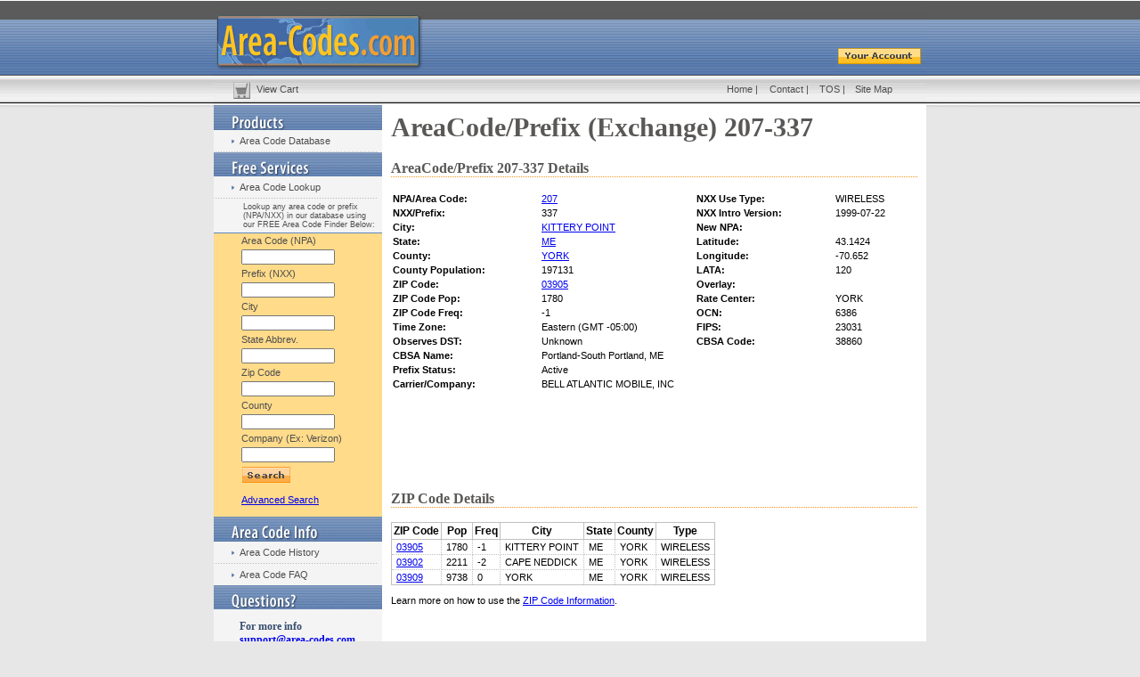

--- FILE ---
content_type: text/html
request_url: https://www.area-codes.com/exchange/exchange.asp?npa=207&nxx=337
body_size: 19412
content:

<!DOCTYPE HTML PUBLIC "-//W3C//DTD HTML 4.01 Transitional//EN"><html><head>
<title>AreaCode/Prefix (Exchange) 207-337</title>
<meta name="description" content="Information on Area Code and Prefix (Exchange) 207-337.  Lookup information on any Area Code and Exchange or get a listing of every north American NPA NXX. ">
<meta name="keywords" content="207-337 area code prefix exchange npa nxx listing list ">
<meta http-equiv="Content-Type" content="text/html; charset=iso-8859-1">
<base href="https://www.area-codes.com">
<link href="styles.css" rel="stylesheet" type="text/css">
<script async='async' src='https://www.googletagservices.com/tag/js/gpt.js'></script>
<script>
  var googletag = googletag || {};
  googletag.cmd = googletag.cmd || [];
</script>
<script>
  googletag.cmd.push(function() {
    googletag.defineSlot('/34432865/AC-Exchange(banner)top', [468, 60], 'div-gpt-ad-1480249518556-0').addService(googletag.pubads());
    googletag.defineSlot('/34432865/AC-Exchange(banner)bot', [468, 60], 'div-gpt-ad-1480249518556-1').addService(googletag.pubads());
    googletag.enableServices();
  });
</script>
</head>
<!--script>
  (function(i,s,o,g,r,a,m){i['GoogleAnalyticsObject']=r;i[r]=i[r]||function(){
  (i[r].q=i[r].q||[]).push(arguments)},i[r].l=1*new Date();a=s.createElement(o),
  m=s.getElementsByTagName(o)[0];a.async=1;a.src=g;m.parentNode.insertBefore(a,m)
  })(window,document,'script','//www.google-analytics.com/analytics.js','ga');
  ga('create', 'UA-73545277-1', 'auto');
  ga('send', 'pageview');
</script-->
<script async src="https://www.googletagmanager.com/gtag/js?id=G-VB8HTH6ZXZ"></script>
<script>
  window.dataLayer = window.dataLayer || [];
  function gtag(){dataLayer.push(arguments);}
  gtag('js', new Date());

  gtag('config', 'G-VB8HTH6ZXZ');
</script>
<!--script data-cfasync="false" type="text/javascript">(function(w, d) { var s = d.createElement('script'); s.src = '//cdn.adpushup.com/40266/adpushup.js'; s.type = 'text/javascript'; s.async = true; (d.getElementsByTagName('head')[0] || d.getElementsByTagName('body')[0]).appendChild(s); })(window, document);</script--><style type="text/css">td img {display: block;}body { margin-left: 0px; margin-top: 0px; margin-right: 0px; margin-bottom: 0px; background-image: url(images/tile.jpg); background-repeat:repeat-x; }</style>
<body bgcolor="#E7E7E7">
<table width="800" border="0" align="center" cellpadding="0" cellspacing="0">
<tr>
<td><table width="100%" border="0" cellspacing="0" cellpadding="0" >
<tr>
<td width="698" rowspan="2"><a href="default.asp"><img name="header" src="images/header.gif" width="698" height="84" border="0" id="header" alt="Area-Codes.com" /></a></td>
<td><img name="headerright" src="images/headerright.gif" width="102" height="51" border="0" id="headerright" alt="" /></td>
</tr>
<tr>
<td><a href="account_home.asp"><img name="youraccount" src="images/youraccount.gif" width="102" height="33" border="0" id="youraccount" alt="Your Account" /></a></td>
</tr>
<tr>
<td colspan="2"><table width="100%" border="0" cellpadding="0" cellspacing="0" style="background-image:url(images/topnavtile.gif)">
<tr>
<td width="6%"><a href="cart_view.asp"><img src="images/scartbutton.gif" alt="View Your Cart" width="44" height="32" border="0" /></a></td>
<td width="66%" class="navtext"><a href="cart_view.asp" class="navtext">View Cart</a></td>
<td width="6%" class="navtext"><a href="default.asp" class="navtext" title="Area-Codes.com">Home</a> | </td>
<td width="7%" class="navtext"><a href="contact.asp" class="navtext" title="Contact Area-Codes.com">Contact</a> | </td>
<td width="5%" class="navtext"><a href="tos.asp" class="navtext" title="Area Code TOS">TOS</a> | </td>
<td width="10%" class="navtext"><a href="sitemap.asp" class="navtext" title="Area Code Sitemap">Site Map</a> </td>
</tr>
</table></td>
</tr>
</table>
<table width="100%" border="0" cellspacing="0" cellpadding="0">
<tr>
<td width="189" height="62" valign="top" bgcolor="#F4F4F4"><table width="189" border="0" cellpadding="0" cellspacing="0">
<tr>
<td colspan="2"><img name="productsheader" src="images/productsheader.gif" width="189" height="30" border="0" id="productsheader" alt="Area Code Products" /></td>
</tr>
<tr>
<td width="29"><img src="images/navtriangle.gif" alt="Area Code Database" width="29" height="24" /></td>
<td width="160" bgcolor="#F4F4F4" class="navtext"><a href="area-code-database.asp" class="navtext" title="Area Code Database">Area Code Database</a></td>
</tr>
<tr>
<td colspan="2"><img src="images/navline.gif" alt="navline" width="189" height="1" /></td>
</tr>
<!--
<tr>
<td><img src="images/navtriangle.gif" alt="Area Code Map" width="29" height="24" /></td>
<td bgcolor="#F4F4F4" class="navtext"><a href="area-code-maps.asp" class="navtext" title="Area Code Map">Area Code Map</a></td>
</tr>
-->

<td colspan="2"><img src="images/freeservicesheader.gif" alt="Area Code Services" width="189" height="27" /></td>
</tr>
<tr bgcolor="#F4F4F4">
<td><img src="images/navtriangle.gif" alt="zipcodes" width="29" height="24" /></td>
<td class="navtext"><a href="search.asp" class="navtext" title="Area Code Lookup">Area Code Lookup</a></td>
</tr>
<tr>
<td colspan="2"><img src="images/navline.gif" alt="navline" width="189" height="1" /></td>
</tr>
<tr bgcolor="#F4F4F4">
<td>&nbsp;</td>
<td class="navtext" style="padding:4px;"><p style="font-size:9px;">Lookup any area code or prefix (NPA/NXX) in our database using our FREE Area Code Finder Below:</p></td>
</tr>
<tr bgcolor="#F4F4F4">
<td colspan="2" style="border-bottom:1px solid #5f87c2;"></td>
</tr>
<tr bgcolor="#FFDB8A">
<td height="99">&nbsp;</td>
<td class="navtext"><form name="srch" id="srch" method="get" action="/search.asp">
<table width="100%"  border="0" cellspacing="0" cellpadding="2">
<tr><td class="navtext">Area Code (NPA)</td></tr>
<tr><td class="navtext"><input name="frmNPA" type="text" id="frmNPA" size="15" maxlength="3" value="" class="frm" /></td></tr>
<tr><td class="navtext">Prefix (NXX)</td></tr>
<tr><td class="navtext"><input name="frmNXX" type="text" id="frmNXX" size="15" maxlength="3" value="" class="frm" /></td></tr>
<tr><td class="navtext">City</td></tr>
<tr><td class="navtext"><input name="frmCity" type="text" id="frmCity" size="15" value="" class="frm" /></td></tr>
<tr><td class="navtext">State Abbrev.</td></tr>
<tr><td class="navtext"><input name="frmState" type="text" id="frmState" size="15" maxlength="2" value="" class="frm" /></td></tr>
<tr><td class="navtext">Zip Code</td></tr>
<tr><td class="navtext"><input name="frmZip" type="text" id="frmZip" size="15" maxlength="5" value="" class="frm" /></td></tr>
<tr><td class="navtext">County</td></tr>
<tr><td class="navtext"><input name="frmCounty" type="text" id="frmCounty" size="15" value="" class="frm" /></td></tr>
<tr><td class="navtext">Company (Ex: Verizon)</td></tr>
<tr><td class="navtext"><input name="frmCompany" type="text" id="frmCompany" size="15" value="" class="frm" /></td></tr>
<tr>
<td class="navtext"><div align="left"><input name="search" type="image" src="images/searchbutton.gif" alt="Search NPA NXX Database" /><br><br><a href="http://www.area-codes.com/search.asp" title="Advanced NPANXX Search">Advanced Search</a></div></td>
</tr>
</table>
</form></td>
</tr>




<tr>
<td colspan="2"><img name="areacodeinfo" src="images/areacodeinfo.gif" width="189" height="28" border="0" id="areacodeinfo" alt="Area Code Information" /></td>
</tr>
<tr bgcolor="#F4F4F4">
<td><img src="images/navtriangle.gif" alt="zipcodes" width="29" height="24" /></td>
<td class="navtext"><a href="area-code-history.asp" class="navtext" title="Area Code History">Area Code History</a></td>
</tr>
<tr bgcolor="#F4F4F4">
<td colspan="2"><img src="images/navline.gif" alt="navline" width="189" height="1" /></td>
</tr>
<tr bgcolor="#F4F4F4">
<td><img src="images/navtriangle.gif" alt="zipcodes" width="29" height="24" /></td>
<td class="navtext"><a href="area-code-faq.asp" class="navtext" title="Area Code FAQ">Area Code FAQ</a></td>
</tr>
<tr>
<td colspan="2"><img name="questions" src="images/questions.gif" width="189" height="27" border="0" id="questions" alt="Area Code Questions" /></td>
</tr>
<tr>
<td bgcolor="#F4F4F4">&nbsp;</td>
<td bgcolor="#F4F4F4"><br />
<span class="blueboldsm">For more info<br /></span>
<span class="blueboldsm"><a href="mailto:support@area-codes.com">support@area-codes.com</a><br /></span>
<span class="bluebold">1-800-425-1169<br>
<br /></span>
</td>
</tr>
</table></td>

<td width="711" valign="top" bgcolor="#FFFFFF" style="padding:10px;">

	<h1>AreaCode/Prefix (Exchange) 207-337</h1>
	<h3>AreaCode/Prefix 207-337 Details</h3>

<table width="100%" border="0" cellpadding="2" cellspacing="0">
  <tr>
    <td><strong>NPA/Area Code:</strong></td>
    <td><a href="/area-code/area-code-207.asp">207</a></td>
    <td><strong>NXX Use Type:</strong></td>
    <td>WIRELESS</td>
  </tr>
  <tr>
    <td><strong>NXX/Prefix:</strong></td>
    <td>337</td>
    <td><strong>NXX Intro Version:</strong></td>
    <td>1999-07-22</td>
  </tr>
  <tr>
    <td><strong>City:</strong></td>
    <td><a href="city/city.asp?state=ME&city=KITTERY+POINT">KITTERY POINT</a></td>
    <td><strong>New NPA:</strong></td>
    <td></td>
  </tr>
  <tr>
    <td><strong>State:</strong></td>
    <td><a href="state/state-ME.asp">ME</a></td>
    <td><strong>Latitude:</strong></td>
    <td>43.1424</td>
  </tr>
  <tr>
    <td><strong>County:</strong></td>
    <td><a href="/county/ME-YORK.asp">YORK</a></td>
    <td><strong>Longitude:</strong></td>
    <td>-70.652</td>
  </tr>
  <tr>
    <td><strong>County Population:</strong></td>
    <td>197131</td>
    <td><strong>LATA:</strong></td>
    <td>120</td>
  </tr>
  <tr>
    <td><strong>ZIP Code:</strong></td>
    <td><a href="/zip-code/zip-code-03905.asp">03905</a></td>
    <td><strong>Overlay:</strong></td>
    <td></td>
  </tr>
  <tr>
    <td><strong>ZIP Code Pop:</strong></td>
    <td>1780</td>
    <td><strong>Rate Center:</strong></td>
    <td>YORK</td>
  </tr>
  <tr>
    <td><strong>ZIP Code Freq:</strong></td>
    <td>-1</td>
    <td><strong>OCN:</strong></td>
    <td>6386</td>
  </tr>
  <tr>
    <td><strong>Time Zone:</strong></td>
    <td>Eastern (GMT -05:00)</td>
    <td><strong>FIPS:</strong></td>
    <td>23031</td>
  </tr>
  <tr>
    <td><strong>Observes DST:</strong></td>
    <td>Unknown</td>
    <td><strong>CBSA Code:</strong></td>
    <td>38860</td>
  </tr>
  
  <tr>
    <td><strong>CBSA Name:</strong></td>
    <td colspan="3">Portland-South Portland, ME</td>
  </tr>
  
  <tr>
    <td><strong>Prefix Status:</strong></td>
    <td colspan="3">Active</td>
  </tr>
  
  <tr>
    <td><strong>Carrier/Company:</strong></td>
    <td colspan="3">BELL ATLANTIC MOBILE, INC</td>
  </tr>
  <tr>
    <td>&nbsp;</td>
    <td>&nbsp;</td>
    <td>&nbsp;</td>
    <td>&nbsp;</td>
  </tr>
</table>


<div align="center" style="padding:10px;">
	<!-- /34432865/AC-Exchange(banner)top -->
	<div id='div-gpt-ad-1480249518556-0' style='height:60px; width:468px;'>
        <script>googletag.cmd.push(function() { googletag.display('div-gpt-ad-1480249518556-0'); });</script>
        <!--ins class="adPushupAds" data-adpControl="nlad5" data-ver="2" data-siteId="40266" data-ac="[base64]"></ins-->
        <!--script data-cfasync="false" type="text/javascript">
        (function (w, d) { for (var i = 0, j = d.getElementsByTagName("ins"), k = j[i]; i < j.length; k = j[++i]){ 
        if(k.className == "adPushupAds" && k.getAttribute("data-push") != "1") { 
        ((w.adpushup = w.adpushup || {}).control = (w.adpushup.control || [])).push(k); 
        k.setAttribute("data-push", "1");
        } 
        } 
        })(window, document);
        </script-->
	</div>
</div>
	

<h3>ZIP Code Details</h3>
<table border="0" cellpadding="2" cellspacing="0" class="tableA">
  <tr>
    <th class="thA"><strong>ZIP Code</strong></th>
    <th class="thA"><strong>Pop</strong></th>
    <th class="thA"><strong>Freq</strong></th>
	<th class="thA"><strong>City</strong></th>
	<th class="thA"><strong>State</strong></th>
	<th class="thA"><strong>County</strong></th>
	<th class="thA"><strong>Type</strong></th>
  </tr>

  <tr>
    <td class="fieldvalue"><a href="/zip-code/zip-code-03905.asp" title="ZIP Code 03905">03905</a></td>
    <td class="fieldvalue">1780</td>
    <td class="fieldvalue">-1</td>
    <td class="fieldvalue">KITTERY POINT</td>
    <td class="fieldvalue">ME</td>
    <td class="fieldvalue">YORK</td>
	<td class="fieldvalue">WIRELESS</td>
  </tr>

  <tr>
    <td class="fieldvalue"><a href="/zip-code/zip-code-03902.asp" title="ZIP Code 03902">03902</a></td>
    <td class="fieldvalue">2211</td>
    <td class="fieldvalue">-2</td>
    <td class="fieldvalue">CAPE NEDDICK</td>
    <td class="fieldvalue">ME</td>
    <td class="fieldvalue">YORK</td>
	<td class="fieldvalue">WIRELESS</td>
  </tr>

  <tr>
    <td class="fieldvalue"><a href="/zip-code/zip-code-03909.asp" title="ZIP Code 03909">03909</a></td>
    <td class="fieldvalue">9738</td>
    <td class="fieldvalue">0</td>
    <td class="fieldvalue">YORK</td>
    <td class="fieldvalue">ME</td>
    <td class="fieldvalue">YORK</td>
	<td class="fieldvalue">WIRELESS</td>
  </tr>

</table>
<p>Learn more on how to use the <a href="area-code-database-specifications.asp#zipcodeinformation">ZIP Code Information</a>.</p>


<div align="center" style="padding:10px;">
	<!-- /34432865/AC-Exchange(banner)bot -->
	<div id='div-gpt-ad-1480249518556-1' style='height:60px; width:468px;'>
        <script>googletag.cmd.push(function() { googletag.display('div-gpt-ad-1480249518556-1'); });</script>
        <!--ins class="adPushupAds" data-adpControl="8hugk" data-ver="2" data-siteId="40266" data-ac="[base64]"></ins-->
        <!--script data-cfasync="false" type="text/javascript">
            (function (w, d) { for (var i = 0, j = d.getElementsByTagName("ins"), k = j[i]; i < j.length; k = j[++i]){ 
                if(k.className == "adPushupAds" && k.getAttribute("data-push") != "1") { 
                    ((w.adpushup = w.adpushup || {}).control = (w.adpushup.control || [])).push(k); 
                        k.setAttribute("data-push", "1");
                    } 
                } 
            })(window, document);
        </script-->
	</div>
</div>

<h3>NPA NXX Area Code Database</h3>
<p>Get all NPA NXX records in one easy to use database. <a href="area-code-database.asp">Read More</a>.</p>
<ul>
<li>Only online source to include ZIP Code info, provider company listings, and landline/wireless differentiation.
<li>Instantly download NPANXX data covering the entire US for immediate use (Canada and American Territories included for reference only.)
<li>Easily assign NPANXX codes to each of your sites for automated call routing.
<li>NEW - Additional lat/lon info provided for the center of the serving area - only online source of this valuable information.
<li>Includes inputs from the major telecommunications providers. </li>
</ul></td></tr></table>
<table width="100%" border="0" cellspacing="0" cellpadding="0">
<tr><td bgcolor="#5B5B5B" style="padding:6px; ">
<p class="footerText" align="center">
<a href="area-code-database.asp" class="footerText" title="Area Code Database">Area Code Database</a> | 
<a href="area-code-maps.asp" class="footerText" title="Area Code Map">Area Code Map</a> | 
<a href="search.asp" class="footerText" title="Area Code Search">Area Code Search</a> | 
<a href="area-code-history.asp" class="footerText" title="Area Code History">Area Code History</a> | 
<a href="area-code-faq.asp" class="footerText" title="Area Code FAQ">Area Code FAQ</a> | 
<a href="contact.asp" class="footerText" title="Contact Area-Codes">Contact</a>
<br />
<a href="default.asp" class="footerText" title="Area-Codes.com">Home</a> | 
<a href="cart_view.asp" class="footerText" title="View Cart">View Cart</a> | 
<a href="account_home.asp" class="footerText" title="Your Account Homepage">Account Home</a> | 
<a href="sitemap.asp" class="footerText" title="Area-Codes.com Sitemap">Sitemap</a> | 
<a href="privacy-policy.asp" class="footerText" title="Area-Codes.com Privacy Policy">Privacy Policy</a> | 
<a href="tos.asp" class="footerText" title="Area-Codes Terms Of Service">TOS</a> | 
<a href="call-routing-database.asp" class="footerText" title="Telecom Data and Call Routing Database">Telecom Data and Call Routing Database</a>
<hr size="1" width="85%" align="center" style="color:#FFFFFF;">
</p>
<p class="footerText" align="center">Copyright © 2005-2026 Area-Codes.com. All rights reserved.</p>
</td>
</tr>
</table>
</td></tr></table>

<div style="padding:10px; clear:both;" align="center">
	<script async='async' src='https://www.googletagservices.com/tag/js/gpt.js'></script>
	<script>
	  var googletag = googletag || {};
	  googletag.cmd = googletag.cmd || [];
	</script>
	<script>
	  googletag.cmd.push(function() {
		googletag.defineSlot('/34432865/AC-SiteFooter(leaderboard)', [728, 90], 'div-gpt-ad-1480251719818-0').addService(googletag.pubads());
		googletag.defineSlot('/34432865/AC-Sidebar(skyscraper)sticky', [160, 600], 'div-gpt-ad-1715952434261-0').addService(googletag.pubads());
		googletag.enableServices();
	  });
	</script>
	<!-- /34432865/AC-SiteFooter(leaderboard) -->
	<div id='div-gpt-ad-1480251719818-0' style='height:90px; width:728px;'>
        <script>googletag.cmd.push(function() { googletag.display('div-gpt-ad-1480251719818-0'); });</script>
	</div>
	<div id="SideRailAd" style="width:160px;height:600px;position:fixed;top:0;right:0;">
		<!-- /34432865/AC-Sidebar(skyscraper)sticky -->
		<div id='div-gpt-ad-1715952434261-0' style='min-width: 160px; min-height: 600px;'>
		  <script>
			googletag.cmd.push(function() { googletag.display('div-gpt-ad-1715952434261-0'); });
		  </script>
		</div>
	</div>
	<script>
		var ads = {
			init: function(){
				this.resize();
				window.onresize = ads.resize;
			},
			resize: function(){
				var w = window.innerWidth;
				var h = window.innerHeight;
				var ah = (h-600)/2;

				//console.log("ads.resize: " + w + " / " + h + " [" + ah + "]");
				//--> Position height of ad unit
				document.getElementById("SideRailAd").style.top = ah + "px";
				//--> Hide ad unit if page < 1200px
				if (w < 1200){
					document.getElementById("SideRailAd").style.display = "none";
				}else{
					document.getElementById("SideRailAd").style.display = "";
				}
			}
		}
		ads.init();

	</script>
</div>
</div>
<script async src="https://pagead2.googlesyndication.com/pagead/js/adsbygoogle.js?client=ca-pub-6449469715038723" data-overlays="bottom"crossorigin="anonymous"></script>
</html>


--- FILE ---
content_type: text/html; charset=utf-8
request_url: https://www.google.com/recaptcha/api2/aframe
body_size: 268
content:
<!DOCTYPE HTML><html><head><meta http-equiv="content-type" content="text/html; charset=UTF-8"></head><body><script nonce="F2GY3xeEBWCIwatU4PvU4Q">/** Anti-fraud and anti-abuse applications only. See google.com/recaptcha */ try{var clients={'sodar':'https://pagead2.googlesyndication.com/pagead/sodar?'};window.addEventListener("message",function(a){try{if(a.source===window.parent){var b=JSON.parse(a.data);var c=clients[b['id']];if(c){var d=document.createElement('img');d.src=c+b['params']+'&rc='+(localStorage.getItem("rc::a")?sessionStorage.getItem("rc::b"):"");window.document.body.appendChild(d);sessionStorage.setItem("rc::e",parseInt(sessionStorage.getItem("rc::e")||0)+1);localStorage.setItem("rc::h",'1769483644493');}}}catch(b){}});window.parent.postMessage("_grecaptcha_ready", "*");}catch(b){}</script></body></html>